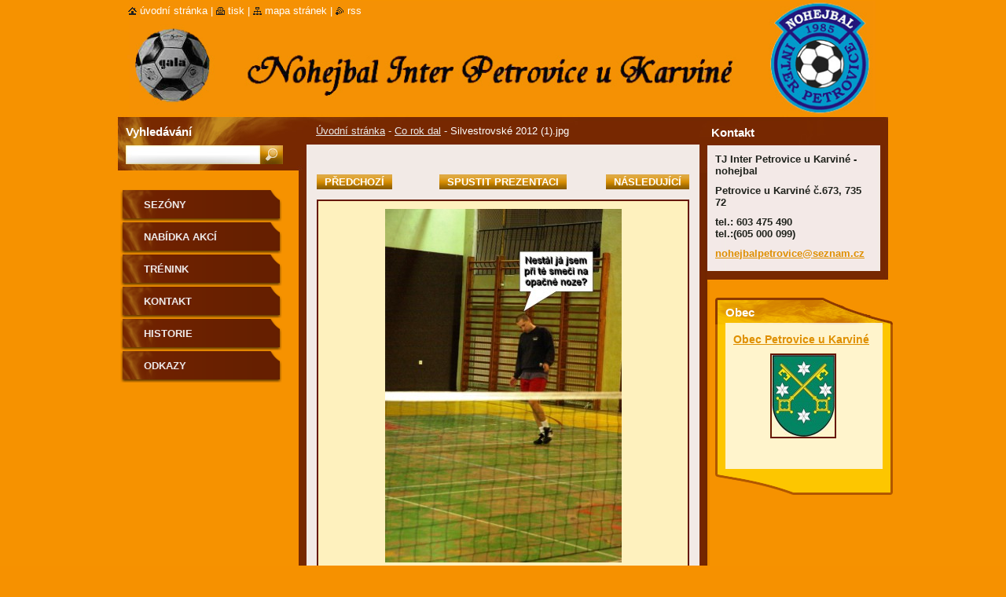

--- FILE ---
content_type: text/html; charset=UTF-8
request_url: https://www.nohejbal-petrovice.eu/album/co-rok-dal/silvestrovske-2012-1-jpg/
body_size: 8511
content:
<!--[if lte IE 9]><!DOCTYPE HTML PUBLIC "-//W3C//DTD HTML 4.01 Transitional//EN" "https://www.w3.org/TR/html4/loose.dtd"><![endif]-->
<!DOCTYPE html>
<!--[if IE]><html class="ie" lang="cs"><![endif]-->
<!--[if gt IE 9]><!--> 
<html lang="cs">
<!--<![endif]-->
  <head>
    <!--[if lt IE 8]><meta http-equiv="X-UA-Compatible" content="IE=EmulateIE7"><![endif]--><!--[if IE 8]><meta http-equiv="X-UA-Compatible" content="IE=EmulateIE8"><![endif]--><!--[if IE 9]><meta http-equiv="X-UA-Compatible" content="IE=EmulateIE9"><![endif]-->
    <base href="https://www.nohejbal-petrovice.eu/">
  <meta charset="utf-8">
  <meta name="description" content="">
  <meta name="keywords" content="">
  <meta name="generator" content="Webnode">
  <meta name="apple-mobile-web-app-capable" content="yes">
  <meta name="apple-mobile-web-app-status-bar-style" content="black">
  <meta name="format-detection" content="telephone=no">
    <meta name="google-site-verification" content="DFyDGpqrFEJb4W_YKPz7B5VeCBxhDcfYKxpFc3BxjSc">
  <link rel="icon" type="image/svg+xml" href="/favicon.svg" sizes="any">  <link rel="icon" type="image/svg+xml" href="/favicon16.svg" sizes="16x16">  <link rel="icon" href="/favicon.ico">  <link rel="stylesheet" href="https://www.nohejbal-petrovice.eu/wysiwyg/system.style.css">
<link rel="canonical" href="https://www.nohejbal-petrovice.eu/album/co-rok-dal/silvestrovske-2012-1-jpg/">
<script type="text/javascript">(function(i,s,o,g,r,a,m){i['GoogleAnalyticsObject']=r;i[r]=i[r]||function(){
			(i[r].q=i[r].q||[]).push(arguments)},i[r].l=1*new Date();a=s.createElement(o),
			m=s.getElementsByTagName(o)[0];a.async=1;a.src=g;m.parentNode.insertBefore(a,m)
			})(window,document,'script','//www.google-analytics.com/analytics.js','ga');ga('create', 'UA-797705-6', 'auto',{"name":"wnd_header"});ga('wnd_header.set', 'dimension1', 'W1');ga('wnd_header.set', 'anonymizeIp', true);ga('wnd_header.send', 'pageview');var pageTrackerAllTrackEvent=function(category,action,opt_label,opt_value){ga('send', 'event', category, action, opt_label, opt_value)};</script>
  <link rel="alternate" type="application/rss+xml" href="https://nohejbal-petrovice.eu/rss/all.xml" title="">
<!--[if lte IE 9]><style type="text/css">.cke_skin_webnode iframe {vertical-align: baseline !important;}</style><![endif]-->
    <title>Silvestrovské 2012 (1).jpg :: nohejbal Inter Petrovice u Karviné</title>
    <meta name="robots" content="index, follow">
    <meta name="googlebot" content="index, follow">   
    <link href="https://d11bh4d8fhuq47.cloudfront.net/_system/skins/v9/50000535/css/style.css" rel="stylesheet" type="text/css" media="screen,projection,handheld,tv">
    <link href="https://d11bh4d8fhuq47.cloudfront.net/_system/skins/v9/50000535/css/print.css" rel="stylesheet" type="text/css" media="print">
    <script type="text/javascript" src="https://d11bh4d8fhuq47.cloudfront.net/_system/skins/v9/50000535/js/functions.js"></script>
    <!--[if IE]>
			<script type="text/javascript" src="https://d11bh4d8fhuq47.cloudfront.net/_system/skins/v9/50000535/js/functions-ie.js"></script>
		<![endif]-->
		<!--[if IE 6]>
      <script type="text/javascript" src="https://d11bh4d8fhuq47.cloudfront.net/_system/skins/v9/50000535/js/png.js"></script>
			<script type="text/javascript">
        DD_belatedPNG.fix('.menu li a, .menu li a:hover, .menu li.selected a, .menu li.activeSelected a, .menu li.open a, .menu li.open a:hover, .menu .level1 li a, .menu .level1 li a:hover, .menu .level1 li.selected a, .menu .level1 li.activeSelected a, .menu .level1 li.open a, .menu .level1 li.open a:hover, .menu .level1 .level2 li a, .menu .level1 .level2 li a:hover, .menu .level1 .level2 li.selected a, .menu .level1 .level2 li.activeSelected a, #sidebar .boxTitle, #sidebar .boxContent, #sidebar .boxBottom, #right .boxTitle, #right .boxContent, #right .boxBottom');
        DD_belatedPNG.fixPNG('.menu li a, .menu li a:hover, .menu li.selected a, .menu li.activeSelected a, .menu li.open a, .menu li.open a:hover, .menu .level1 li a, .menu .level1 li a:hover, .menu .level1 li.selected a, .menu .level1 li.activeSelected a, .menu .level1 li.open a, .menu .level1 li.open a:hover, .menu .level1 .level2 li a, .menu .level1 .level2 li a:hover, .menu .level1 .level2 li.selected a, .menu .level1 .level2 li.activeSelected a, #sidebar .boxTitle, #sidebar .boxContent, #sidebar .boxBottom, #right .boxTitle, #right .boxContent, #right .boxBottom');
      </script> 
    <![endif]-->
  
				<script type="text/javascript">
				/* <![CDATA[ */
					
					if (typeof(RS_CFG) == 'undefined') RS_CFG = new Array();
					RS_CFG['staticServers'] = new Array('https://d11bh4d8fhuq47.cloudfront.net/');
					RS_CFG['skinServers'] = new Array('https://d11bh4d8fhuq47.cloudfront.net/');
					RS_CFG['filesPath'] = 'https://www.nohejbal-petrovice.eu/_files/';
					RS_CFG['filesAWSS3Path'] = 'https://e3e654f974.cbaul-cdnwnd.com/56e22f19fc723fcbaa1bec89626859aa/';
					RS_CFG['lbClose'] = 'Zavřít';
					RS_CFG['skin'] = 'default';
					if (!RS_CFG['labels']) RS_CFG['labels'] = new Array();
					RS_CFG['systemName'] = 'Webnode';
						
					RS_CFG['responsiveLayout'] = 0;
					RS_CFG['mobileDevice'] = 0;
					RS_CFG['labels']['copyPasteSource'] = 'Více zde:';
					
				/* ]]> */
				</script><style type="text/css">/* <![CDATA[ */#jsvfhv13f5ffa {position: absolute;font-size: 13px !important;font-family: "Arial", helvetica, sans-serif !important;white-space: nowrap;z-index: 2147483647;-webkit-user-select: none;-khtml-user-select: none;-moz-user-select: none;-o-user-select: none;user-select: none;}#b1ledfi1 {position: relative;top: -14px;}* html #b1ledfi1 { top: -11px; }#b1ledfi1 a { text-decoration: none !important; }#b1ledfi1 a:hover { text-decoration: underline !important; }#deg5c9g7621a {z-index: 2147483647;display: inline-block !important;font-size: 16px;padding: 7px 59px 9px 59px;background: transparent url(https://d11bh4d8fhuq47.cloudfront.net/img/footer/footerButtonWebnodeHover.png?ph=e3e654f974) top left no-repeat;height: 18px;cursor: pointer;}* html #deg5c9g7621a { height: 36px; }#deg5c9g7621a:hover { background: url(https://d11bh4d8fhuq47.cloudfront.net/img/footer/footerButtonWebnode.png?ph=e3e654f974) top left no-repeat; }#j2a31bf24c7cgh { display: none; }#g2dje08epcueiq {z-index: 3000;text-align: left !important;position: absolute;height: 88px;font-size: 13px !important;color: #ffffff !important;font-family: "Arial", helvetica, sans-serif !important;overflow: hidden;cursor: pointer;}#g2dje08epcueiq a {color: #ffffff !important;}#h8a2df8csc5 {color: #36322D !important;text-decoration: none !important;font-weight: bold !important;float: right;height: 31px;position: absolute;top: 19px;right: 15px;cursor: pointer;}#b9dc445dfnm4h4 { float: right; padding-right: 27px; display: block; line-height: 31px; height: 31px; background: url(https://d11bh4d8fhuq47.cloudfront.net/img/footer/footerButton.png?ph=e3e654f974) top right no-repeat; white-space: nowrap; }#hp4moig18hdd { position: relative; left: 1px; float: left; display: block; width: 15px; height: 31px; background: url(https://d11bh4d8fhuq47.cloudfront.net/img/footer/footerButton.png?ph=e3e654f974) top left no-repeat; }#h8a2df8csc5:hover { color: #36322D !important; text-decoration: none !important; }#h8a2df8csc5:hover #b9dc445dfnm4h4 { background: url(https://d11bh4d8fhuq47.cloudfront.net/img/footer/footerButtonHover.png?ph=e3e654f974) top right no-repeat; }#h8a2df8csc5:hover #hp4moig18hdd { background: url(https://d11bh4d8fhuq47.cloudfront.net/img/footer/footerButtonHover.png?ph=e3e654f974) top left no-repeat; }#c5itjt6h2 {padding-right: 11px;padding-right: 11px;float: right;height: 60px;padding-top: 18px;background: url(https://d11bh4d8fhuq47.cloudfront.net/img/footer/footerBubble.png?ph=e3e654f974) top right no-repeat;}#d7g684m1ab8h {float: left;width: 18px;height: 78px;background: url(https://d11bh4d8fhuq47.cloudfront.net/img/footer/footerBubble.png?ph=e3e654f974) top left no-repeat;}* html #deg5c9g7621a { filter: progid:DXImageTransform.Microsoft.AlphaImageLoader(src='https://d11bh4d8fhuq47.cloudfront.net/img/footer/footerButtonWebnode.png?ph=e3e654f974'); background: transparent; }* html #deg5c9g7621a:hover { filter: progid:DXImageTransform.Microsoft.AlphaImageLoader(src='https://d11bh4d8fhuq47.cloudfront.net/img/footer/footerButtonWebnodeHover.png?ph=e3e654f974'); background: transparent; }* html #c5itjt6h2 { height: 78px; background-image: url(https://d11bh4d8fhuq47.cloudfront.net/img/footer/footerBubbleIE6.png?ph=e3e654f974);  }* html #d7g684m1ab8h { background-image: url(https://d11bh4d8fhuq47.cloudfront.net/img/footer/footerBubbleIE6.png?ph=e3e654f974);  }* html #b9dc445dfnm4h4 { background-image: url(https://d11bh4d8fhuq47.cloudfront.net/img/footer/footerButtonIE6.png?ph=e3e654f974); }* html #hp4moig18hdd { background-image: url(https://d11bh4d8fhuq47.cloudfront.net/img/footer/footerButtonIE6.png?ph=e3e654f974); }* html #h8a2df8csc5:hover #rbcGrSigTryButtonRight { background-image: url(https://d11bh4d8fhuq47.cloudfront.net/img/footer/footerButtonHoverIE6.png?ph=e3e654f974);  }* html #h8a2df8csc5:hover #rbcGrSigTryButtonLeft { background-image: url(https://d11bh4d8fhuq47.cloudfront.net/img/footer/footerButtonHoverIE6.png?ph=e3e654f974);  }/* ]]> */</style><script type="text/javascript" src="https://d11bh4d8fhuq47.cloudfront.net/_system/client/js/compressed/frontend.package.1-3-108.js?ph=e3e654f974"></script><style type="text/css">#lostPasswordLink a, .formSuffixLinks a {color: inherit !important;}</style></head>  
  
  <body> 
  
    <div id="body_bg">
      <div id="site_bg">
      
        <div id="site">
        
          <!-- HEADER -->
          <div id="header">    
            <div class="illustration">
              <div id="logozone">               
                <div id="logo"><a href="home/" class="image" title="Přejít na úvodní stránku."><span id="rbcSystemIdentifierLogo"><img src="https://e3e654f974.cbaul-cdnwnd.com/56e22f19fc723fcbaa1bec89626859aa/200000032-7f7e78078a/Falešné logo.jpg"  width="5" height="5"  alt="nohejbal Inter Petrovice u Karviné"></span></a></div>         
                <p id="moto"><span id="rbcCompanySlogan" class="rbcNoStyleSpan"></span></p>
              </div>              
              <img src="https://e3e654f974.cbaul-cdnwnd.com/56e22f19fc723fcbaa1bec89626859aa/200001775-2ef102fe92/50000000.png?ph=e3e654f974" width="986" height="145" alt="">            </div>         
          </div>
          <!-- /HEADER -->
          
          <div class="cleaner"><!-- / --></div>
          
          <!-- MAIN -->
          <div id="main">
          
            <div id="content">             
              <div id="contentBoxs">       
       
                <!-- NAVIGATOR -->                
                <div id="pageNavigator" class="rbcContentBlock">                        <div id="navigator">           <a class="navFirstPage" href="/home/">Úvodní stránka</a>      <span><span> - </span></span>          <a href="news/pf2/">Co rok dal</a>      <span><span> - </span></span>          <span id="navCurrentPage">Silvestrovské 2012 (1).jpg</span>                 </div>              </div>                
                <!-- /NAVIGATOR --> 
                  
                <div class="cleaner"><!-- / --></div>                  
                
                <!-- MAIN CONTENT -->                
                



		
		           
      <div class="box">
        <div class="boxTitle"><h1></h1></div>
        <div class="boxContent">
          <div class="contentBox">

            <div class="photofull">  
                              
              <div class="pagination">
  		        	<table><tr><td class="before">
  						   	
	
			<a class="prev" title="Předchozí" href="/album/co-rok-dal/silvestrovske-2012-0-jpg/" onclick="RubicusFrontendIns.showPhotogalleryImage(this.href);">Předchozí</a>

		
                </td><td class="control">
  	               <a id="slideshowControl" onclick="RubicusFrontendIns.startSlideshow(); return(false);" onmouseover="this.className='enableControl hover'" onmouseout="this.className='enableControl'" title="Spustit automatické procházení obrázků">
  	                 Spustit prezentaci
  	               </a>
  	               <script type="text/javascript"> if ( RubicusFrontendIns.isPhotogalleryAjaxMode() ) { document.getElementById('slideshowControl').className = "enableControl"; } </script>
                </td><td class="after">
                 	

      <a class="next" title="Následující" href="/album/co-rok-dal/silvestrovske-2012-2-jpg/" onclick="RubicusFrontendIns.showPhotogalleryImage(this.href);">Následující</a>

		
                </td></tr></table>
              </div>								
  									
  						<div class="cleaner"><!-- / --></div>
                                                        
  						<span class="image"><span>
  						  <a href="/images/200001697-8ee8b8fe33-public/Silvestrovsk%C3%A9+2012+%281%29.jpg?s3=1" onclick="return !window.open(this.href);" title="Odkaz se otevře do nového okna prohlížeče.">
                  <img src="https://e3e654f974.cbaul-cdnwnd.com/56e22f19fc723fcbaa1bec89626859aa/system_preview_detail_200001697-8ee8b8fe33-public/Silvestrovské 2012 (1).jpg" width="301" height="450" alt="" onload="RubicusFrontendIns.startSlideshowInterval();">
                </a>
              </span></span>
  									
  						<div class="cleaner"><!-- / --></div>
  									             
  						
  									             
  						<div class="cleaner"><!-- / --></div>
  							
  						<div class="back"><a href="news/pf2/">Zpět</a></div>
              					
            </div> 
         
          </div> 
        </div>
        <div class="boxBottom"><!-- / --></div>
      </div>     						

		
			
      <div class="cleaner"><!-- / --></div>

		
			<script type="text/javascript">
			RubicusFrontendIns.setNextPhotogalleryImage('/album/co-rok-dal/silvestrovske-2012-2-jpg/');
			RubicusFrontendIns.setPreviousPhotogalleryImage('/album/co-rok-dal/silvestrovske-2012-0-jpg/');
			</script>
			                       
                <!-- /MAIN CONTENT -->             
                   
              </div>               
              <div id="contentBottom"><!-- / --></div>                           
            </div>
            
            <!-- SIDEBAR -->
            <div id="sidebar">
              <div id="sidebarContent">
              
                <!-- MENU -->
                


      <div id="menuzone">

		<ul class="menu">
	<li class="first">
  
      <a href="/sezony/">
    
      Sezóny
      
  </a>
  
  </li>
	<li>
  
      <a href="/nabidka-akci/">
    
      Nabídka akcí
      
  </a>
  
  </li>
	<li>
  
      <a href="/trenink/">
    
      Trénink
      
  </a>
  
  </li>
	<li>
  
      <a href="/kontakt/">
    
      Kontakt
      
  </a>
  
  </li>
	<li>
  
      <a href="/historie/">
    
      Historie
      
  </a>
  
  </li>
	<li class="last">
  
      <a href="/odkazy/">
    
      Odkazy
      
  </a>
  
  </li>
</ul>

      </div>

					       
                <!-- /MENU -->
                
                <div class="cleaner"><!-- / --></div>
                
                <!-- SIDEBAR CONTENT -->                         
                          
                                                     
                <!-- /SIDEBAR CONTENT -->
              
              </div>
            </div>            
            <!-- /SIDEBAR -->
            
            <!-- RIGHT CONTENT -->
            <div id="right">
              <div id="rightContent">
              
                <!-- CONTACT -->                
                
          
      <div id="contact">
        <div id="contactTitle"><h2>Kontakt</h2></div>
          <div id="contactContent">
          
		

      <p class="name">TJ Inter Petrovice u Karviné - nohejbal</p>
      
      
      <p class="address">Petrovice u Karviné č.673, 735 72</p>

	            
      
      
      <p class="phone">tel.:  603 475 490<br />
tel.:(605 000 099)<br />
</p>

	
      
	
	    <p class="email"><a href="&#109;&#97;&#105;&#108;&#116;&#111;:&#110;&#111;&#104;&#101;&#106;&#98;&#97;&#108;&#112;&#101;&#116;&#114;&#111;&#118;&#105;&#99;&#101;&#64;&#115;&#101;&#122;&#110;&#97;&#109;&#46;&#99;&#122;"><span id="rbcContactEmail">&#110;&#111;&#104;&#101;&#106;&#98;&#97;&#108;&#112;&#101;&#116;&#114;&#111;&#118;&#105;&#99;&#101;&#64;&#115;&#101;&#122;&#110;&#97;&#109;&#46;&#99;&#122;</span></a></p>

	        

		
        
          </div>
        <div id="contactBottom"><!-- / --></div>
      </div>
      
      <div class="cleaner"><!-- / --></div>

					                 
                <!-- /CONTACT -->               
                
                
		
		  <div class="box">
        <div class="boxTitle"><h2>Obec</h2></div>
        <div class="boxContent">
          <div class="contentBox">
         
		
	
     	<div class="product">                         
        <h3 class="title"><a href="/products/obec-petrovice-u-karvine/">Obec Petrovice u Karviné</a></h3>                          
                                   
         <div class="text"><p style="text-align: center;"><u><a href="https://www.petroviceuk.cz/" rel="nofollow" target="_blank"><img alt="" height="104" src="https://e3e654f974.cbaul-cdnwnd.com/56e22f19fc723fcbaa1bec89626859aa/200000137-91d3892cde/znak1.JPG" width="80"></a></u></p>
</div>                          
        <div class="cleaner"><!-- / --></div>                         
      </div> 

		

			 <div class="cleaner"><!-- / --></div>

		
	
      		   
      		   
      		   
    		   
    		   </div>                       
        </div>
        <div class="boxBottom"><!-- / --></div>
      </div>
      
      <div class="cleaner"><!-- / --></div>

		          
                           
              </div>
            </div>  
            <!-- /RIGHT CONTENT -->            
            
            <hr class="cleaner">
            
            <!-- SEARCH BOX -->
            
        
      <div id="searchBox">

		<form action="/search/" method="get" id="fulltextSearch">
		
		    <label for="fulltextSearchText">Vyhledávání</label>
		    <div class="cleaner"><!-- / --></div>
		    
      	<input type="text" id="fulltextSearchText" name="text">
      	<input type="image" id="fulltextSubmit" src="https://d11bh4d8fhuq47.cloudfront.net/_system/skins/v9/50000535/img/search_btn.jpg" alt="Hledat">

		</form>


      </div>
      
      <div class="cleaner"><!-- / --></div>

		            <!-- SEARCH BOX -->
                      
          </div>
          <!-- /MAIN -->
          
          <!-- QUICK LINKS -->
          <table id="quickLinks">
            <tr><td>
              <div id="links">
                <p>
                  <span class="homepage"><a href="home/" title="Přejít na úvodní stránku.">Úvodní stránka</a></span>
                  <span class="separator"> | </span>
                  <span class="print"><a href="#" onclick="window.print(); return false;" title="Vytisknout stránku">Tisk</a></span>
                  <span class="separator"> | </span>
                  <span class="sitemap"><a href="/sitemap/" title="Přejít na mapu stránek.">Mapa stránek</a></span>
                  <span class="separator"> | </span>
                  <span class="rss"><a href="/rss/" title="RSS kanály">RSS</a></span>
                </p>  
              </div>
            </td><td>
              <div class="lang"><div id="languageSelect"></div>			</div>
            </td></tr>
          </table>
          <!-- /QUICK LINKS -->
        
        </div>
        
        <!-- FOOTER -->
        <div id="footer">
          <div id="footerLeft"><span id="rbcFooterText" class="rbcNoStyleSpan">Roman Wzatek © 2010</span></div>            
          <div id="footerRight"><span class="rbcSignatureText"><a href="https://www.webnode.cz?utm_source=text&amp;utm_medium=footer&amp;utm_campaign=free4" rel="nofollow">Tvorba webových stránek zdarma</a><a id="deg5c9g7621a" href="https://www.webnode.cz?utm_source=button&amp;utm_medium=footer&amp;utm_campaign=free4" rel="nofollow"><span id="j2a31bf24c7cgh">Webnode</span></a></span></div>   
        </div>
        <!-- /FOOTER -->
        
      </div>
    </div>

    <script type="text/javascript">
		/* <![CDATA[ */

			RubicusFrontendIns.addObserver
			({

				onContentChange: function ()
        {
          RubicusFrontendIns.faqInit('faq', 'answerBlock');
          
          box_maximizing();
        },

				onStartSlideshow: function()
				{
					$('slideshowControl').innerHTML	= '<span>Pozastavit prezentaci<'+'/span>';
					$('slideshowControl').title			= 'Pozastavit automatické procházení obrázků';
					$('slideshowControl').onclick		= RubicusFrontendIns.stopSlideshow.bind(RubicusFrontendIns);
				},

				onStopSlideshow: function()
				{
					$('slideshowControl').innerHTML	= '<span>Spustit prezentaci<'+'/span>';
					$('slideshowControl').title			= 'Spustit automatické procházení obrázků';
					$('slideshowControl').onclick		= RubicusFrontendIns.startSlideshow.bind(RubicusFrontendIns);
				},

				onShowImage: function()
				{
					if (RubicusFrontendIns.isSlideshowMode())
					{
						$('slideshowControl').innerHTML	= '<span>Pozastavit prezentaci<'+'/span>';
						$('slideshowControl').title			= 'Pozastavit automatické procházení obrázků';
						$('slideshowControl').onclick		= RubicusFrontendIns.stopSlideshow.bind(RubicusFrontendIns);
					}
				}

			 });
       
        RubicusFrontendIns.faqInit('faq', 'answerBlock'); 
        
        box_maximizing();
        		          
			  RubicusFrontendIns.addFileToPreload('https://d11bh4d8fhuq47.cloudfront.net/_system/skins/v9/50000535/img/loading.gif');
			  RubicusFrontendIns.addFileToPreload('https://d11bh4d8fhuq47.cloudfront.net/_system/skins/v9/50000535/img/menu_active.png');
			  RubicusFrontendIns.addFileToPreload('https://d11bh4d8fhuq47.cloudfront.net/_system/skins/v9/50000535/img/menu_hover.png');
			  RubicusFrontendIns.addFileToPreload('https://d11bh4d8fhuq47.cloudfront.net/_system/skins/v9/50000535/img/menu_open.png');
			  RubicusFrontendIns.addFileToPreload('https://d11bh4d8fhuq47.cloudfront.net/_system/skins/v9/50000535/img/submenu2_hover.png');
			  
			  RubicusFrontendIns.addFileToPreload('https://d11bh4d8fhuq47.cloudfront.net/_system/skins/v9/50000535/img/submenu_active.png');
			  RubicusFrontendIns.addFileToPreload('https://d11bh4d8fhuq47.cloudfront.net/_system/skins/v9/50000535/img/submenu_hover.png');			  
			  RubicusFrontendIns.addFileToPreload('https://d11bh4d8fhuq47.cloudfront.net/_system/skins/v9/50000535/img/submenu_open.png');
			  
			  
			  
  		/* ]]> */
  	 </script>
  
  <div id="rbcFooterHtml"></div><div style="display: none;" id="jsvfhv13f5ffa"><span id="b1ledfi1">&nbsp;</span></div><div id="g2dje08epcueiq" style="display: none;"><a href="https://www.webnode.cz?utm_source=window&amp;utm_medium=footer&amp;utm_campaign=free4" rel="nofollow"><div id="d7g684m1ab8h"><!-- / --></div><div id="c5itjt6h2"><div><strong id="ce098d8012i">Vytvořte si vlastní web zdarma!</strong><br /><span id="id1d7f4210">Moderní webové stránky za 5 minut</span></div><span id="h8a2df8csc5"><span id="hp4moig18hdd"><!-- / --></span><span id="b9dc445dfnm4h4">Vyzkoušet</span></span></div></a></div><script type="text/javascript">/* <![CDATA[ */var fl2ql8rb = {sig: $('jsvfhv13f5ffa'),prefix: $('b1ledfi1'),btn : $('deg5c9g7621a'),win : $('g2dje08epcueiq'),winLeft : $('d7g684m1ab8h'),winLeftT : $('jedbb3bl2'),winLeftB : $('er3ej02fpolk'),winRght : $('c5itjt6h2'),winRghtT : $('b0796i79eo'),winRghtB : $('e6dcce4e1ddb8'),tryBtn : $('h8a2df8csc5'),tryLeft : $('hp4moig18hdd'),tryRght : $('b9dc445dfnm4h4'),text : $('id1d7f4210'),title : $('ce098d8012i')};fl2ql8rb.sig.appendChild(fl2ql8rb.btn);var dm3nkml2d=0,ep7te8qmh3cb=0,jsltcb1a=0,e3m67mq12efd,gbq23ohbh=$$('.rbcSignatureText')[0],a655d12cc044=false,g5l7ade262h9ecf;function d17jgt818fm4i(){if (!a655d12cc044 && pageTrackerAllTrackEvent){pageTrackerAllTrackEvent('Signature','Window show - web',fl2ql8rb.sig.getElementsByTagName('a')[0].innerHTML);a655d12cc044=true;}fl2ql8rb.win.show();jsltcb1a=fl2ql8rb.tryLeft.offsetWidth+fl2ql8rb.tryRght.offsetWidth+1;fl2ql8rb.tryBtn.style.width=parseInt(jsltcb1a)+'px';fl2ql8rb.text.parentNode.style.width = '';fl2ql8rb.winRght.style.width=parseInt(20+jsltcb1a+Math.max(fl2ql8rb.text.offsetWidth,fl2ql8rb.title.offsetWidth))+'px';fl2ql8rb.win.style.width=parseInt(fl2ql8rb.winLeft.offsetWidth+fl2ql8rb.winRght.offsetWidth)+'px';var wl=fl2ql8rb.sig.offsetLeft+fl2ql8rb.btn.offsetLeft+fl2ql8rb.btn.offsetWidth-fl2ql8rb.win.offsetWidth+12;if (wl<10){wl=10;}fl2ql8rb.win.style.left=parseInt(wl)+'px';fl2ql8rb.win.style.top=parseInt(ep7te8qmh3cb-fl2ql8rb.win.offsetHeight)+'px';clearTimeout(e3m67mq12efd);}function d8l5cj58cg(){e3m67mq12efd=setTimeout('fl2ql8rb.win.hide()',1000);}function f519om41452(){var ph = RubicusFrontendIns.photoDetailHandler.lightboxFixed?document.getElementsByTagName('body')[0].offsetHeight/2:RubicusFrontendIns.getPageSize().pageHeight;fl2ql8rb.sig.show();dm3nkml2d=0;ep7te8qmh3cb=0;if (gbq23ohbh&&gbq23ohbh.offsetParent){var obj=gbq23ohbh;do{dm3nkml2d+=obj.offsetLeft;ep7te8qmh3cb+=obj.offsetTop;} while (obj = obj.offsetParent);}if ($('rbcFooterText')){fl2ql8rb.sig.style.color = $('rbcFooterText').getStyle('color');fl2ql8rb.sig.getElementsByTagName('a')[0].style.color = $('rbcFooterText').getStyle('color');}fl2ql8rb.sig.style.width=parseInt(fl2ql8rb.prefix.offsetWidth+fl2ql8rb.btn.offsetWidth)+'px';if (dm3nkml2d<0||dm3nkml2d>document.body.offsetWidth){dm3nkml2d=(document.body.offsetWidth-fl2ql8rb.sig.offsetWidth)/2;}if (dm3nkml2d>(document.body.offsetWidth*0.55)){fl2ql8rb.sig.style.left=parseInt(dm3nkml2d+(gbq23ohbh?gbq23ohbh.offsetWidth:0)-fl2ql8rb.sig.offsetWidth)+'px';}else{fl2ql8rb.sig.style.left=parseInt(dm3nkml2d)+'px';}if (ep7te8qmh3cb<=0 || RubicusFrontendIns.photoDetailHandler.lightboxFixed){ep7te8qmh3cb=ph-5-fl2ql8rb.sig.offsetHeight;}fl2ql8rb.sig.style.top=parseInt(ep7te8qmh3cb-5)+'px';}function j77gb889(){if (g5l7ade262h9ecf){clearTimeout(g5l7ade262h9ecf);}g5l7ade262h9ecf = setTimeout('f519om41452()', 10);}Event.observe(window,'load',function(){if (fl2ql8rb.win&&fl2ql8rb.btn){if (gbq23ohbh){if (gbq23ohbh.getElementsByTagName("a").length > 0){fl2ql8rb.prefix.innerHTML = gbq23ohbh.innerHTML + '&nbsp;';}else{fl2ql8rb.prefix.innerHTML = '<a href="https://www.webnode.cz?utm_source=text&amp;utm_medium=footer&amp;utm_content=cz-web-0&amp;utm_campaign=signature" rel="nofollow">'+gbq23ohbh.innerHTML + '</a>&nbsp;';}gbq23ohbh.style.visibility='hidden';}else{if (pageTrackerAllTrackEvent){pageTrackerAllTrackEvent('Signature','Missing rbcSignatureText','www.nohejbal-petrovice.eu');}}f519om41452();setTimeout(f519om41452, 500);setTimeout(f519om41452, 1000);setTimeout(f519om41452, 5000);Event.observe(fl2ql8rb.btn,'mouseover',d17jgt818fm4i);Event.observe(fl2ql8rb.win,'mouseover',d17jgt818fm4i);Event.observe(fl2ql8rb.btn,'mouseout',d8l5cj58cg);Event.observe(fl2ql8rb.win,'mouseout',d8l5cj58cg);Event.observe(fl2ql8rb.win,'click',function(){if (pageTrackerAllTrackEvent){pageTrackerAllTrackEvent('Signature','Window click - web','Vytvořte si vlastní web zdarma!',0);}document/*d9m1aeba048*/.location.href='https://www.webnode.cz?utm_source=window&utm_medium=footer&utm_content=cz-web-0&utm_campaign=signature';});Event.observe(window, 'resize', j77gb889);Event.observe(document.body, 'resize', j77gb889);RubicusFrontendIns.addObserver({onResize: j77gb889});RubicusFrontendIns.addObserver({onContentChange: j77gb889});RubicusFrontendIns.addObserver({onLightboxUpdate: f519om41452});Event.observe(fl2ql8rb.btn, 'click', function(){if (pageTrackerAllTrackEvent){pageTrackerAllTrackEvent('Signature','Button click - web',fl2ql8rb.sig.getElementsByTagName('a')[0].innerHTML);}});Event.observe(fl2ql8rb.tryBtn, 'click', function(){if (pageTrackerAllTrackEvent){pageTrackerAllTrackEvent('Signature','Try Button click - web','Vytvořte si vlastní web zdarma!',0);}});}});RubicusFrontendIns.addFileToPreload('https://d11bh4d8fhuq47.cloudfront.net/img/footer/footerButtonWebnode.png?ph=e3e654f974');RubicusFrontendIns.addFileToPreload('https://d11bh4d8fhuq47.cloudfront.net/img/footer/footerButton.png?ph=e3e654f974');RubicusFrontendIns.addFileToPreload('https://d11bh4d8fhuq47.cloudfront.net/img/footer/footerButtonHover.png?ph=e3e654f974');RubicusFrontendIns.addFileToPreload('https://d11bh4d8fhuq47.cloudfront.net/img/footer/footerBubble.png?ph=e3e654f974');if (Prototype.Browser.IE){RubicusFrontendIns.addFileToPreload('https://d11bh4d8fhuq47.cloudfront.net/img/footer/footerBubbleIE6.png?ph=e3e654f974');RubicusFrontendIns.addFileToPreload('https://d11bh4d8fhuq47.cloudfront.net/img/footer/footerButtonHoverIE6.png?ph=e3e654f974');}RubicusFrontendIns.copyLink = 'https://www.webnode.cz';RS_CFG['labels']['copyPasteBackLink'] = 'Vytvořte si vlastní stránky zdarma:';/* ]]> */</script><script type="text/javascript">var keenTrackerCmsTrackEvent=function(id){if(typeof _jsTracker=="undefined" || !_jsTracker){return false;};try{var name=_keenEvents[id];var keenEvent={user:{u:_keenData.u,p:_keenData.p,lc:_keenData.lc,t:_keenData.t},action:{identifier:id,name:name,category:'cms',platform:'WND1',version:'2.1.157'},browser:{url:location.href,ua:navigator.userAgent,referer_url:document.referrer,resolution:screen.width+'x'+screen.height,ip:'18.223.188.137'}};_jsTracker.jsonpSubmit('PROD',keenEvent,function(err,res){});}catch(err){console.log(err)};};</script></body>
</html>